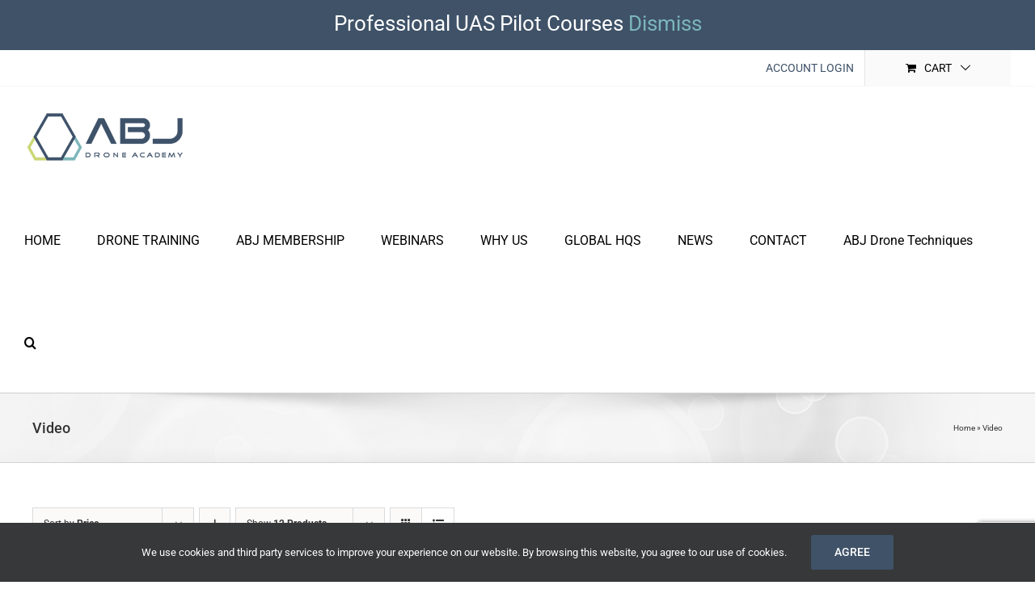

--- FILE ---
content_type: text/html; charset=utf-8
request_url: https://www.google.com/recaptcha/api2/anchor?ar=1&k=6LeT2ZQUAAAAANEv6weI94w1aI_HOtLben2kGBge&co=aHR0cHM6Ly9hYmphY2FkZW15Lmdsb2JhbDo0NDM.&hl=en&v=PoyoqOPhxBO7pBk68S4YbpHZ&size=invisible&anchor-ms=20000&execute-ms=30000&cb=wpuuoxg0rx10
body_size: 48587
content:
<!DOCTYPE HTML><html dir="ltr" lang="en"><head><meta http-equiv="Content-Type" content="text/html; charset=UTF-8">
<meta http-equiv="X-UA-Compatible" content="IE=edge">
<title>reCAPTCHA</title>
<style type="text/css">
/* cyrillic-ext */
@font-face {
  font-family: 'Roboto';
  font-style: normal;
  font-weight: 400;
  font-stretch: 100%;
  src: url(//fonts.gstatic.com/s/roboto/v48/KFO7CnqEu92Fr1ME7kSn66aGLdTylUAMa3GUBHMdazTgWw.woff2) format('woff2');
  unicode-range: U+0460-052F, U+1C80-1C8A, U+20B4, U+2DE0-2DFF, U+A640-A69F, U+FE2E-FE2F;
}
/* cyrillic */
@font-face {
  font-family: 'Roboto';
  font-style: normal;
  font-weight: 400;
  font-stretch: 100%;
  src: url(//fonts.gstatic.com/s/roboto/v48/KFO7CnqEu92Fr1ME7kSn66aGLdTylUAMa3iUBHMdazTgWw.woff2) format('woff2');
  unicode-range: U+0301, U+0400-045F, U+0490-0491, U+04B0-04B1, U+2116;
}
/* greek-ext */
@font-face {
  font-family: 'Roboto';
  font-style: normal;
  font-weight: 400;
  font-stretch: 100%;
  src: url(//fonts.gstatic.com/s/roboto/v48/KFO7CnqEu92Fr1ME7kSn66aGLdTylUAMa3CUBHMdazTgWw.woff2) format('woff2');
  unicode-range: U+1F00-1FFF;
}
/* greek */
@font-face {
  font-family: 'Roboto';
  font-style: normal;
  font-weight: 400;
  font-stretch: 100%;
  src: url(//fonts.gstatic.com/s/roboto/v48/KFO7CnqEu92Fr1ME7kSn66aGLdTylUAMa3-UBHMdazTgWw.woff2) format('woff2');
  unicode-range: U+0370-0377, U+037A-037F, U+0384-038A, U+038C, U+038E-03A1, U+03A3-03FF;
}
/* math */
@font-face {
  font-family: 'Roboto';
  font-style: normal;
  font-weight: 400;
  font-stretch: 100%;
  src: url(//fonts.gstatic.com/s/roboto/v48/KFO7CnqEu92Fr1ME7kSn66aGLdTylUAMawCUBHMdazTgWw.woff2) format('woff2');
  unicode-range: U+0302-0303, U+0305, U+0307-0308, U+0310, U+0312, U+0315, U+031A, U+0326-0327, U+032C, U+032F-0330, U+0332-0333, U+0338, U+033A, U+0346, U+034D, U+0391-03A1, U+03A3-03A9, U+03B1-03C9, U+03D1, U+03D5-03D6, U+03F0-03F1, U+03F4-03F5, U+2016-2017, U+2034-2038, U+203C, U+2040, U+2043, U+2047, U+2050, U+2057, U+205F, U+2070-2071, U+2074-208E, U+2090-209C, U+20D0-20DC, U+20E1, U+20E5-20EF, U+2100-2112, U+2114-2115, U+2117-2121, U+2123-214F, U+2190, U+2192, U+2194-21AE, U+21B0-21E5, U+21F1-21F2, U+21F4-2211, U+2213-2214, U+2216-22FF, U+2308-230B, U+2310, U+2319, U+231C-2321, U+2336-237A, U+237C, U+2395, U+239B-23B7, U+23D0, U+23DC-23E1, U+2474-2475, U+25AF, U+25B3, U+25B7, U+25BD, U+25C1, U+25CA, U+25CC, U+25FB, U+266D-266F, U+27C0-27FF, U+2900-2AFF, U+2B0E-2B11, U+2B30-2B4C, U+2BFE, U+3030, U+FF5B, U+FF5D, U+1D400-1D7FF, U+1EE00-1EEFF;
}
/* symbols */
@font-face {
  font-family: 'Roboto';
  font-style: normal;
  font-weight: 400;
  font-stretch: 100%;
  src: url(//fonts.gstatic.com/s/roboto/v48/KFO7CnqEu92Fr1ME7kSn66aGLdTylUAMaxKUBHMdazTgWw.woff2) format('woff2');
  unicode-range: U+0001-000C, U+000E-001F, U+007F-009F, U+20DD-20E0, U+20E2-20E4, U+2150-218F, U+2190, U+2192, U+2194-2199, U+21AF, U+21E6-21F0, U+21F3, U+2218-2219, U+2299, U+22C4-22C6, U+2300-243F, U+2440-244A, U+2460-24FF, U+25A0-27BF, U+2800-28FF, U+2921-2922, U+2981, U+29BF, U+29EB, U+2B00-2BFF, U+4DC0-4DFF, U+FFF9-FFFB, U+10140-1018E, U+10190-1019C, U+101A0, U+101D0-101FD, U+102E0-102FB, U+10E60-10E7E, U+1D2C0-1D2D3, U+1D2E0-1D37F, U+1F000-1F0FF, U+1F100-1F1AD, U+1F1E6-1F1FF, U+1F30D-1F30F, U+1F315, U+1F31C, U+1F31E, U+1F320-1F32C, U+1F336, U+1F378, U+1F37D, U+1F382, U+1F393-1F39F, U+1F3A7-1F3A8, U+1F3AC-1F3AF, U+1F3C2, U+1F3C4-1F3C6, U+1F3CA-1F3CE, U+1F3D4-1F3E0, U+1F3ED, U+1F3F1-1F3F3, U+1F3F5-1F3F7, U+1F408, U+1F415, U+1F41F, U+1F426, U+1F43F, U+1F441-1F442, U+1F444, U+1F446-1F449, U+1F44C-1F44E, U+1F453, U+1F46A, U+1F47D, U+1F4A3, U+1F4B0, U+1F4B3, U+1F4B9, U+1F4BB, U+1F4BF, U+1F4C8-1F4CB, U+1F4D6, U+1F4DA, U+1F4DF, U+1F4E3-1F4E6, U+1F4EA-1F4ED, U+1F4F7, U+1F4F9-1F4FB, U+1F4FD-1F4FE, U+1F503, U+1F507-1F50B, U+1F50D, U+1F512-1F513, U+1F53E-1F54A, U+1F54F-1F5FA, U+1F610, U+1F650-1F67F, U+1F687, U+1F68D, U+1F691, U+1F694, U+1F698, U+1F6AD, U+1F6B2, U+1F6B9-1F6BA, U+1F6BC, U+1F6C6-1F6CF, U+1F6D3-1F6D7, U+1F6E0-1F6EA, U+1F6F0-1F6F3, U+1F6F7-1F6FC, U+1F700-1F7FF, U+1F800-1F80B, U+1F810-1F847, U+1F850-1F859, U+1F860-1F887, U+1F890-1F8AD, U+1F8B0-1F8BB, U+1F8C0-1F8C1, U+1F900-1F90B, U+1F93B, U+1F946, U+1F984, U+1F996, U+1F9E9, U+1FA00-1FA6F, U+1FA70-1FA7C, U+1FA80-1FA89, U+1FA8F-1FAC6, U+1FACE-1FADC, U+1FADF-1FAE9, U+1FAF0-1FAF8, U+1FB00-1FBFF;
}
/* vietnamese */
@font-face {
  font-family: 'Roboto';
  font-style: normal;
  font-weight: 400;
  font-stretch: 100%;
  src: url(//fonts.gstatic.com/s/roboto/v48/KFO7CnqEu92Fr1ME7kSn66aGLdTylUAMa3OUBHMdazTgWw.woff2) format('woff2');
  unicode-range: U+0102-0103, U+0110-0111, U+0128-0129, U+0168-0169, U+01A0-01A1, U+01AF-01B0, U+0300-0301, U+0303-0304, U+0308-0309, U+0323, U+0329, U+1EA0-1EF9, U+20AB;
}
/* latin-ext */
@font-face {
  font-family: 'Roboto';
  font-style: normal;
  font-weight: 400;
  font-stretch: 100%;
  src: url(//fonts.gstatic.com/s/roboto/v48/KFO7CnqEu92Fr1ME7kSn66aGLdTylUAMa3KUBHMdazTgWw.woff2) format('woff2');
  unicode-range: U+0100-02BA, U+02BD-02C5, U+02C7-02CC, U+02CE-02D7, U+02DD-02FF, U+0304, U+0308, U+0329, U+1D00-1DBF, U+1E00-1E9F, U+1EF2-1EFF, U+2020, U+20A0-20AB, U+20AD-20C0, U+2113, U+2C60-2C7F, U+A720-A7FF;
}
/* latin */
@font-face {
  font-family: 'Roboto';
  font-style: normal;
  font-weight: 400;
  font-stretch: 100%;
  src: url(//fonts.gstatic.com/s/roboto/v48/KFO7CnqEu92Fr1ME7kSn66aGLdTylUAMa3yUBHMdazQ.woff2) format('woff2');
  unicode-range: U+0000-00FF, U+0131, U+0152-0153, U+02BB-02BC, U+02C6, U+02DA, U+02DC, U+0304, U+0308, U+0329, U+2000-206F, U+20AC, U+2122, U+2191, U+2193, U+2212, U+2215, U+FEFF, U+FFFD;
}
/* cyrillic-ext */
@font-face {
  font-family: 'Roboto';
  font-style: normal;
  font-weight: 500;
  font-stretch: 100%;
  src: url(//fonts.gstatic.com/s/roboto/v48/KFO7CnqEu92Fr1ME7kSn66aGLdTylUAMa3GUBHMdazTgWw.woff2) format('woff2');
  unicode-range: U+0460-052F, U+1C80-1C8A, U+20B4, U+2DE0-2DFF, U+A640-A69F, U+FE2E-FE2F;
}
/* cyrillic */
@font-face {
  font-family: 'Roboto';
  font-style: normal;
  font-weight: 500;
  font-stretch: 100%;
  src: url(//fonts.gstatic.com/s/roboto/v48/KFO7CnqEu92Fr1ME7kSn66aGLdTylUAMa3iUBHMdazTgWw.woff2) format('woff2');
  unicode-range: U+0301, U+0400-045F, U+0490-0491, U+04B0-04B1, U+2116;
}
/* greek-ext */
@font-face {
  font-family: 'Roboto';
  font-style: normal;
  font-weight: 500;
  font-stretch: 100%;
  src: url(//fonts.gstatic.com/s/roboto/v48/KFO7CnqEu92Fr1ME7kSn66aGLdTylUAMa3CUBHMdazTgWw.woff2) format('woff2');
  unicode-range: U+1F00-1FFF;
}
/* greek */
@font-face {
  font-family: 'Roboto';
  font-style: normal;
  font-weight: 500;
  font-stretch: 100%;
  src: url(//fonts.gstatic.com/s/roboto/v48/KFO7CnqEu92Fr1ME7kSn66aGLdTylUAMa3-UBHMdazTgWw.woff2) format('woff2');
  unicode-range: U+0370-0377, U+037A-037F, U+0384-038A, U+038C, U+038E-03A1, U+03A3-03FF;
}
/* math */
@font-face {
  font-family: 'Roboto';
  font-style: normal;
  font-weight: 500;
  font-stretch: 100%;
  src: url(//fonts.gstatic.com/s/roboto/v48/KFO7CnqEu92Fr1ME7kSn66aGLdTylUAMawCUBHMdazTgWw.woff2) format('woff2');
  unicode-range: U+0302-0303, U+0305, U+0307-0308, U+0310, U+0312, U+0315, U+031A, U+0326-0327, U+032C, U+032F-0330, U+0332-0333, U+0338, U+033A, U+0346, U+034D, U+0391-03A1, U+03A3-03A9, U+03B1-03C9, U+03D1, U+03D5-03D6, U+03F0-03F1, U+03F4-03F5, U+2016-2017, U+2034-2038, U+203C, U+2040, U+2043, U+2047, U+2050, U+2057, U+205F, U+2070-2071, U+2074-208E, U+2090-209C, U+20D0-20DC, U+20E1, U+20E5-20EF, U+2100-2112, U+2114-2115, U+2117-2121, U+2123-214F, U+2190, U+2192, U+2194-21AE, U+21B0-21E5, U+21F1-21F2, U+21F4-2211, U+2213-2214, U+2216-22FF, U+2308-230B, U+2310, U+2319, U+231C-2321, U+2336-237A, U+237C, U+2395, U+239B-23B7, U+23D0, U+23DC-23E1, U+2474-2475, U+25AF, U+25B3, U+25B7, U+25BD, U+25C1, U+25CA, U+25CC, U+25FB, U+266D-266F, U+27C0-27FF, U+2900-2AFF, U+2B0E-2B11, U+2B30-2B4C, U+2BFE, U+3030, U+FF5B, U+FF5D, U+1D400-1D7FF, U+1EE00-1EEFF;
}
/* symbols */
@font-face {
  font-family: 'Roboto';
  font-style: normal;
  font-weight: 500;
  font-stretch: 100%;
  src: url(//fonts.gstatic.com/s/roboto/v48/KFO7CnqEu92Fr1ME7kSn66aGLdTylUAMaxKUBHMdazTgWw.woff2) format('woff2');
  unicode-range: U+0001-000C, U+000E-001F, U+007F-009F, U+20DD-20E0, U+20E2-20E4, U+2150-218F, U+2190, U+2192, U+2194-2199, U+21AF, U+21E6-21F0, U+21F3, U+2218-2219, U+2299, U+22C4-22C6, U+2300-243F, U+2440-244A, U+2460-24FF, U+25A0-27BF, U+2800-28FF, U+2921-2922, U+2981, U+29BF, U+29EB, U+2B00-2BFF, U+4DC0-4DFF, U+FFF9-FFFB, U+10140-1018E, U+10190-1019C, U+101A0, U+101D0-101FD, U+102E0-102FB, U+10E60-10E7E, U+1D2C0-1D2D3, U+1D2E0-1D37F, U+1F000-1F0FF, U+1F100-1F1AD, U+1F1E6-1F1FF, U+1F30D-1F30F, U+1F315, U+1F31C, U+1F31E, U+1F320-1F32C, U+1F336, U+1F378, U+1F37D, U+1F382, U+1F393-1F39F, U+1F3A7-1F3A8, U+1F3AC-1F3AF, U+1F3C2, U+1F3C4-1F3C6, U+1F3CA-1F3CE, U+1F3D4-1F3E0, U+1F3ED, U+1F3F1-1F3F3, U+1F3F5-1F3F7, U+1F408, U+1F415, U+1F41F, U+1F426, U+1F43F, U+1F441-1F442, U+1F444, U+1F446-1F449, U+1F44C-1F44E, U+1F453, U+1F46A, U+1F47D, U+1F4A3, U+1F4B0, U+1F4B3, U+1F4B9, U+1F4BB, U+1F4BF, U+1F4C8-1F4CB, U+1F4D6, U+1F4DA, U+1F4DF, U+1F4E3-1F4E6, U+1F4EA-1F4ED, U+1F4F7, U+1F4F9-1F4FB, U+1F4FD-1F4FE, U+1F503, U+1F507-1F50B, U+1F50D, U+1F512-1F513, U+1F53E-1F54A, U+1F54F-1F5FA, U+1F610, U+1F650-1F67F, U+1F687, U+1F68D, U+1F691, U+1F694, U+1F698, U+1F6AD, U+1F6B2, U+1F6B9-1F6BA, U+1F6BC, U+1F6C6-1F6CF, U+1F6D3-1F6D7, U+1F6E0-1F6EA, U+1F6F0-1F6F3, U+1F6F7-1F6FC, U+1F700-1F7FF, U+1F800-1F80B, U+1F810-1F847, U+1F850-1F859, U+1F860-1F887, U+1F890-1F8AD, U+1F8B0-1F8BB, U+1F8C0-1F8C1, U+1F900-1F90B, U+1F93B, U+1F946, U+1F984, U+1F996, U+1F9E9, U+1FA00-1FA6F, U+1FA70-1FA7C, U+1FA80-1FA89, U+1FA8F-1FAC6, U+1FACE-1FADC, U+1FADF-1FAE9, U+1FAF0-1FAF8, U+1FB00-1FBFF;
}
/* vietnamese */
@font-face {
  font-family: 'Roboto';
  font-style: normal;
  font-weight: 500;
  font-stretch: 100%;
  src: url(//fonts.gstatic.com/s/roboto/v48/KFO7CnqEu92Fr1ME7kSn66aGLdTylUAMa3OUBHMdazTgWw.woff2) format('woff2');
  unicode-range: U+0102-0103, U+0110-0111, U+0128-0129, U+0168-0169, U+01A0-01A1, U+01AF-01B0, U+0300-0301, U+0303-0304, U+0308-0309, U+0323, U+0329, U+1EA0-1EF9, U+20AB;
}
/* latin-ext */
@font-face {
  font-family: 'Roboto';
  font-style: normal;
  font-weight: 500;
  font-stretch: 100%;
  src: url(//fonts.gstatic.com/s/roboto/v48/KFO7CnqEu92Fr1ME7kSn66aGLdTylUAMa3KUBHMdazTgWw.woff2) format('woff2');
  unicode-range: U+0100-02BA, U+02BD-02C5, U+02C7-02CC, U+02CE-02D7, U+02DD-02FF, U+0304, U+0308, U+0329, U+1D00-1DBF, U+1E00-1E9F, U+1EF2-1EFF, U+2020, U+20A0-20AB, U+20AD-20C0, U+2113, U+2C60-2C7F, U+A720-A7FF;
}
/* latin */
@font-face {
  font-family: 'Roboto';
  font-style: normal;
  font-weight: 500;
  font-stretch: 100%;
  src: url(//fonts.gstatic.com/s/roboto/v48/KFO7CnqEu92Fr1ME7kSn66aGLdTylUAMa3yUBHMdazQ.woff2) format('woff2');
  unicode-range: U+0000-00FF, U+0131, U+0152-0153, U+02BB-02BC, U+02C6, U+02DA, U+02DC, U+0304, U+0308, U+0329, U+2000-206F, U+20AC, U+2122, U+2191, U+2193, U+2212, U+2215, U+FEFF, U+FFFD;
}
/* cyrillic-ext */
@font-face {
  font-family: 'Roboto';
  font-style: normal;
  font-weight: 900;
  font-stretch: 100%;
  src: url(//fonts.gstatic.com/s/roboto/v48/KFO7CnqEu92Fr1ME7kSn66aGLdTylUAMa3GUBHMdazTgWw.woff2) format('woff2');
  unicode-range: U+0460-052F, U+1C80-1C8A, U+20B4, U+2DE0-2DFF, U+A640-A69F, U+FE2E-FE2F;
}
/* cyrillic */
@font-face {
  font-family: 'Roboto';
  font-style: normal;
  font-weight: 900;
  font-stretch: 100%;
  src: url(//fonts.gstatic.com/s/roboto/v48/KFO7CnqEu92Fr1ME7kSn66aGLdTylUAMa3iUBHMdazTgWw.woff2) format('woff2');
  unicode-range: U+0301, U+0400-045F, U+0490-0491, U+04B0-04B1, U+2116;
}
/* greek-ext */
@font-face {
  font-family: 'Roboto';
  font-style: normal;
  font-weight: 900;
  font-stretch: 100%;
  src: url(//fonts.gstatic.com/s/roboto/v48/KFO7CnqEu92Fr1ME7kSn66aGLdTylUAMa3CUBHMdazTgWw.woff2) format('woff2');
  unicode-range: U+1F00-1FFF;
}
/* greek */
@font-face {
  font-family: 'Roboto';
  font-style: normal;
  font-weight: 900;
  font-stretch: 100%;
  src: url(//fonts.gstatic.com/s/roboto/v48/KFO7CnqEu92Fr1ME7kSn66aGLdTylUAMa3-UBHMdazTgWw.woff2) format('woff2');
  unicode-range: U+0370-0377, U+037A-037F, U+0384-038A, U+038C, U+038E-03A1, U+03A3-03FF;
}
/* math */
@font-face {
  font-family: 'Roboto';
  font-style: normal;
  font-weight: 900;
  font-stretch: 100%;
  src: url(//fonts.gstatic.com/s/roboto/v48/KFO7CnqEu92Fr1ME7kSn66aGLdTylUAMawCUBHMdazTgWw.woff2) format('woff2');
  unicode-range: U+0302-0303, U+0305, U+0307-0308, U+0310, U+0312, U+0315, U+031A, U+0326-0327, U+032C, U+032F-0330, U+0332-0333, U+0338, U+033A, U+0346, U+034D, U+0391-03A1, U+03A3-03A9, U+03B1-03C9, U+03D1, U+03D5-03D6, U+03F0-03F1, U+03F4-03F5, U+2016-2017, U+2034-2038, U+203C, U+2040, U+2043, U+2047, U+2050, U+2057, U+205F, U+2070-2071, U+2074-208E, U+2090-209C, U+20D0-20DC, U+20E1, U+20E5-20EF, U+2100-2112, U+2114-2115, U+2117-2121, U+2123-214F, U+2190, U+2192, U+2194-21AE, U+21B0-21E5, U+21F1-21F2, U+21F4-2211, U+2213-2214, U+2216-22FF, U+2308-230B, U+2310, U+2319, U+231C-2321, U+2336-237A, U+237C, U+2395, U+239B-23B7, U+23D0, U+23DC-23E1, U+2474-2475, U+25AF, U+25B3, U+25B7, U+25BD, U+25C1, U+25CA, U+25CC, U+25FB, U+266D-266F, U+27C0-27FF, U+2900-2AFF, U+2B0E-2B11, U+2B30-2B4C, U+2BFE, U+3030, U+FF5B, U+FF5D, U+1D400-1D7FF, U+1EE00-1EEFF;
}
/* symbols */
@font-face {
  font-family: 'Roboto';
  font-style: normal;
  font-weight: 900;
  font-stretch: 100%;
  src: url(//fonts.gstatic.com/s/roboto/v48/KFO7CnqEu92Fr1ME7kSn66aGLdTylUAMaxKUBHMdazTgWw.woff2) format('woff2');
  unicode-range: U+0001-000C, U+000E-001F, U+007F-009F, U+20DD-20E0, U+20E2-20E4, U+2150-218F, U+2190, U+2192, U+2194-2199, U+21AF, U+21E6-21F0, U+21F3, U+2218-2219, U+2299, U+22C4-22C6, U+2300-243F, U+2440-244A, U+2460-24FF, U+25A0-27BF, U+2800-28FF, U+2921-2922, U+2981, U+29BF, U+29EB, U+2B00-2BFF, U+4DC0-4DFF, U+FFF9-FFFB, U+10140-1018E, U+10190-1019C, U+101A0, U+101D0-101FD, U+102E0-102FB, U+10E60-10E7E, U+1D2C0-1D2D3, U+1D2E0-1D37F, U+1F000-1F0FF, U+1F100-1F1AD, U+1F1E6-1F1FF, U+1F30D-1F30F, U+1F315, U+1F31C, U+1F31E, U+1F320-1F32C, U+1F336, U+1F378, U+1F37D, U+1F382, U+1F393-1F39F, U+1F3A7-1F3A8, U+1F3AC-1F3AF, U+1F3C2, U+1F3C4-1F3C6, U+1F3CA-1F3CE, U+1F3D4-1F3E0, U+1F3ED, U+1F3F1-1F3F3, U+1F3F5-1F3F7, U+1F408, U+1F415, U+1F41F, U+1F426, U+1F43F, U+1F441-1F442, U+1F444, U+1F446-1F449, U+1F44C-1F44E, U+1F453, U+1F46A, U+1F47D, U+1F4A3, U+1F4B0, U+1F4B3, U+1F4B9, U+1F4BB, U+1F4BF, U+1F4C8-1F4CB, U+1F4D6, U+1F4DA, U+1F4DF, U+1F4E3-1F4E6, U+1F4EA-1F4ED, U+1F4F7, U+1F4F9-1F4FB, U+1F4FD-1F4FE, U+1F503, U+1F507-1F50B, U+1F50D, U+1F512-1F513, U+1F53E-1F54A, U+1F54F-1F5FA, U+1F610, U+1F650-1F67F, U+1F687, U+1F68D, U+1F691, U+1F694, U+1F698, U+1F6AD, U+1F6B2, U+1F6B9-1F6BA, U+1F6BC, U+1F6C6-1F6CF, U+1F6D3-1F6D7, U+1F6E0-1F6EA, U+1F6F0-1F6F3, U+1F6F7-1F6FC, U+1F700-1F7FF, U+1F800-1F80B, U+1F810-1F847, U+1F850-1F859, U+1F860-1F887, U+1F890-1F8AD, U+1F8B0-1F8BB, U+1F8C0-1F8C1, U+1F900-1F90B, U+1F93B, U+1F946, U+1F984, U+1F996, U+1F9E9, U+1FA00-1FA6F, U+1FA70-1FA7C, U+1FA80-1FA89, U+1FA8F-1FAC6, U+1FACE-1FADC, U+1FADF-1FAE9, U+1FAF0-1FAF8, U+1FB00-1FBFF;
}
/* vietnamese */
@font-face {
  font-family: 'Roboto';
  font-style: normal;
  font-weight: 900;
  font-stretch: 100%;
  src: url(//fonts.gstatic.com/s/roboto/v48/KFO7CnqEu92Fr1ME7kSn66aGLdTylUAMa3OUBHMdazTgWw.woff2) format('woff2');
  unicode-range: U+0102-0103, U+0110-0111, U+0128-0129, U+0168-0169, U+01A0-01A1, U+01AF-01B0, U+0300-0301, U+0303-0304, U+0308-0309, U+0323, U+0329, U+1EA0-1EF9, U+20AB;
}
/* latin-ext */
@font-face {
  font-family: 'Roboto';
  font-style: normal;
  font-weight: 900;
  font-stretch: 100%;
  src: url(//fonts.gstatic.com/s/roboto/v48/KFO7CnqEu92Fr1ME7kSn66aGLdTylUAMa3KUBHMdazTgWw.woff2) format('woff2');
  unicode-range: U+0100-02BA, U+02BD-02C5, U+02C7-02CC, U+02CE-02D7, U+02DD-02FF, U+0304, U+0308, U+0329, U+1D00-1DBF, U+1E00-1E9F, U+1EF2-1EFF, U+2020, U+20A0-20AB, U+20AD-20C0, U+2113, U+2C60-2C7F, U+A720-A7FF;
}
/* latin */
@font-face {
  font-family: 'Roboto';
  font-style: normal;
  font-weight: 900;
  font-stretch: 100%;
  src: url(//fonts.gstatic.com/s/roboto/v48/KFO7CnqEu92Fr1ME7kSn66aGLdTylUAMa3yUBHMdazQ.woff2) format('woff2');
  unicode-range: U+0000-00FF, U+0131, U+0152-0153, U+02BB-02BC, U+02C6, U+02DA, U+02DC, U+0304, U+0308, U+0329, U+2000-206F, U+20AC, U+2122, U+2191, U+2193, U+2212, U+2215, U+FEFF, U+FFFD;
}

</style>
<link rel="stylesheet" type="text/css" href="https://www.gstatic.com/recaptcha/releases/PoyoqOPhxBO7pBk68S4YbpHZ/styles__ltr.css">
<script nonce="UE1qaW0Ul8Mu3XCP6o0Clg" type="text/javascript">window['__recaptcha_api'] = 'https://www.google.com/recaptcha/api2/';</script>
<script type="text/javascript" src="https://www.gstatic.com/recaptcha/releases/PoyoqOPhxBO7pBk68S4YbpHZ/recaptcha__en.js" nonce="UE1qaW0Ul8Mu3XCP6o0Clg">
      
    </script></head>
<body><div id="rc-anchor-alert" class="rc-anchor-alert"></div>
<input type="hidden" id="recaptcha-token" value="[base64]">
<script type="text/javascript" nonce="UE1qaW0Ul8Mu3XCP6o0Clg">
      recaptcha.anchor.Main.init("[\x22ainput\x22,[\x22bgdata\x22,\x22\x22,\[base64]/[base64]/[base64]/[base64]/[base64]/[base64]/[base64]/[base64]/[base64]/[base64]\\u003d\x22,\[base64]\\u003d\\u003d\x22,\x22w4tzV8ODRV/CnMKoPWtZM8OCEnLDrcOITSLCh8KYw4vDlcOzDcKLLMKLcWV4FBDDvcK1NifCqsKBw6/Cp8OmQS7CkQcLBcKrPVzCt8OKw4YwIcK2w758A8K+MsKsw7jDicKEwrDCosOaw7xIYMK4wpQiJRcgwoTCpMO/LgxNRyd3woULwrpyccKAesKmw59bM8KEwqM8w4JlwobCm1gYw7VEw7kLMUcvwrLCoHJmVMOxw7duw5obw7dDd8OXw7PDsMKxw5ACQ8O1I27DmDfDo8OmwrzDtl/[base64]/[base64]/Cqh4NI13CnkbCrsKjw5vCn0LDpEk2dwwcOMKywqFjwrnDu8K5woTDhUnCqwQwwosXXcKGwqXDj8Kkw7rCsBU8wqZHOcKwwoPCh8OpSVQhwpAQKsOydsKew6I4axvDol4dw5bCl8KYc08fbmXCoMKQFcOfwq/Dv8KnN8Kgw700O8OJeijDu37DosKLQMOQw43CnMKIwqpoXCkuw6ZOfQvDjMOrw61bIzfDrCTCiMK9wo9DYisLw7PCkR8qwqEEOSHDu8OLw5vCkFJ1w71twqfCmCnDvQlKw6LDiwrDrcKGw7I8csKuwq3DiU7CkG/Ds8KwwqAkaUUDw50LwpMNe8OHF8OJwrTCmy7CkWvCu8KrVCpQX8KxwqTCgcOowqDDq8KNHiwUSgDDlSfDpsKtXX8yfcKxd8OZw4zDmsOePMKew7YHRMK9w7puPcOyw5TDti95w5fDmsKyZcOfw5QawrVQwozCs8OeT8K+wqJjwoLDnsO+M1/[base64]/Cs8KlQcOeNkMGD3Aiwq3DgyPDqkFRTTzDlsONcsK6wqcBw4BfGMK+wp7CiwzCmDJFwp8ZRMO9asKEw5zCo3lswpxQZCTDkcKew4TDhU/Cr8OWw79Zw505PWrCp0ALSFvCvl3CnsKAP8KKacK1wrbCj8OEwrZOKsOMwrBaS1vDpcK3KRfCuh52MnbDvsOow7/Cu8O4wpFEwrLCiMOcw4FQw615w78cw4LCriQUw692wo45w4YrV8OiXcKnUMKSw65sMcKWwrdnT8OZw7sIwqVowrAHwr7CvsOgLMKiw4rCqgtWwo5Pw58/aj98w4DDscKAwrzDmDfCnMO2NcK+w6QwbcO1w6t/[base64]/Dj1wqasK6BMKGwprDh2XDq8O4f8K5w5zDk8KgZn8CwqHDkUDCrx/Dmmk+eMOnSiguYMKewoTClcOiI2HCuizDjDPCp8KYw511wpseI8OcwrDDkMORw6hhwqo3BsOHBnB8wrUDZV3Dn8O0YcO/wojCjGJVBCjDlFbDnMKuw7rDo8OPwr/DtHQ7w57CnxnCrMOEw5dPw7vCoy1ibMKtKsOvw4/[base64]/DkU/Cowh6wopVbcOVNklXTsKvwpXCqm56wqBAwoTCsipmw4HDmV4+bRvCscO3wowWTMOww7jCqcO4woBPG13DgHEzNlY7K8OXA010cXTCrcObSBN7SnkUw4DCncOywpnDusOYdGAQI8KOwo14wpMVw5vCi8KtORjDmBx0XMOFUT/Ci8KOEDPDiMOoCsKcw4h5wprDmTPDnWfCmRrClHXCsBrDt8K6IUI8w7d7wrVbNcKZbsKHYy1JGBnChT3DhybDjnPDgXvDqcK1w48Ow6HDvcKDTWvDjgzCucKmIBLCrUzDncKJw5cwS8KHMHERw6XCol/DlBzDvcKmecO/wonDtWIoBF7DhSXDgVbDkwkKRm3CgsO4wo9Mw4LCucKxIAnCpwYDLHbDtMOPwofDtEbCocOdAyPDnMOuAX9WwpRCw7/Dl8KpR3/CgsOoZBEhU8KKNBXDuDXDr8OpC0HCkm4vS8KMw77CncOlfsKRw4fClj4Qwo1Qwq40FX7CqMK6HsKnwqgOJVR1GQ1IGsKGLihLfgvDnx8KPhojw5fCtTPCiMKPw7LChsOJw5AaJTbCi8K/woY4bAbDvsOhcTxyw5EmeWdFLcOvw6/Du8KUw7xjw7k2Yy3CmV0PRMKDw7EGO8Ktw6NDw7B7dMKcwowUHScUw7lkdMKNw6J+wp3CjMOfOEzCtsKhRGEHw4gkw4VjYjHDtsO3OFnDqywNDy4SQg1Swq5URibDmCvDssKXIQNFIcKDNMKtwqtZV1XDlU/CjCFsw70WE0/DpcO6w4fDuXbDhsKJd8Okw4N+DCdbaSDDvj8HwprDgcOVC2fCpMKlNS8pFsO2w4TDgsKow5/ChzzCr8OtbXvCnsKhwoY4w7zChTXCsMOYMcKjw6oTImMywpDClRhkRjPDrVsXYh0Sw6Agwq/DtcOGw6ksPDAhERk4wpfCh2LDtmA4F8KSCQzDqcOddgbDhgXDtsKUYDh3P8Kkw6bDn1gbw4DCm8KXWMKUw7fDscOMw4tdwrzDjcKoQBTCll5cwq/[base64]/CrMOUwr3CoRJMCcOmwrpPZkNBZhDCtm4OKMKIw5xew4InJX7DkWrCv01mwrJTw7PChMOGwqjDhMK9BTpbw4kSXsKiOU4vJlrCk3hLRjB/[base64]/[base64]/CnWPCmytZw7RWwq0CKyPDhn/CpU8pH8Oiw78PeVrCjsKCe8OodcKqZcKjS8OxwoPDjTPCim3DnjIwP8KiO8OcJ8KrwpZvYQRlw61QZyNpRsO+eBAQLsKQImQDw7fCiDIKISRpMcO9wp1CSHLCgMOkC8Oawq/DtR0TS8OQw5gkUMOoOxhcwpV2cSjDr8OSbcK0wqrDsXzDmD8bw7xLRsK/wp/[base64]/CphDDp8OxPMKIAinCoW3Do8KbPsOTw5QFV8KiU8Kzw5fDp8O4wpRAPcOXwqDDrT7Cv8OIwqfDlcK3NUQuEzPDlFXDkTsgEMKWMhfDs8KJw58cKQstwqrCusKjYyjDo3Rxw4DCvClrXsKZXsOAw6hqwoZETxdLwrjCoyvCpMKIB3AMTxUaf3/[base64]/IMKhDMODw5ZOw41fP1VPw7hpDsKQwplJw7XDhWxDw6s3QMKqbB9/[base64]/wqEaw5UBAcOMworColfCvcOGwpPDisKbEsKHWMOPwpJLAsOjRMOFfyrClsKww43DgjTDocKcwotKwrTCv8KGw5vClF55w7DDmsO5BcKFG8OxGsKFG8KhwqsKwrvCrsOqwpzCq8Kbw5fCnsOJT8K6wpcBwpJARcKjw5UOw5/[base64]/DjcK3IMKvQnwlwrLDusObYcO2ewrDqMOHw49hF8KhwqIgw7N8dGdeMcK8U07DuAbDpcODR8OadTHCp8Oaw7FQw4Qow7TDhMOiwoXCunhbw5ZxwrAqXcO1JsOVTTJVAMKuw6DCizlweHfDisOqdDBEJsKaZhw2wqpDblvDnMKpPMKZQSvDgFfCsUw/I8OQw40CcFY6K0HDrMOEHnDCn8OOwr9eOsK4wqHDscOXfcOBYMKLwqjCi8Kawp7DtCZQwqbCjMKbFMOgUcKOZcOyKm3CsTbDqsOiOMKSFBYHw514w7bCgRPDnH4cAcOyND3CgHQjwoQzKWTDmXrCoG/CqzzCq8OewqXCmMOyw5XCkn/DsXfDlsKQwqF0DcOrw4U7w4vDqG9TwpEJHSbDlAfDjsKVwoR2Ln7CvXbDvsKkbhfCo0o2cAAmwr9bD8K+w6PDvcOZQMK8Dx9VYR0fwr1Pw6XCosOIJkJiUsK4w7ozw5lfQFtRBGjDqcKMShAyLgfDhcOKw7/DmFLCrsO4exp2DAzDssOLBhjCvsO+w4XDkQjDjSEvecKgw4pew6DDng8uwoHDrFBSD8Olw7Z/[base64]/Cv33Cn8K6w4kjExPDpQzCvj7CgMK3NcOzw4BSwoMWfMKTRGFuw6B9UVpnwoDChcOlN8KLCQ/[base64]/w49swoMuwqbDqBnDgsO0dcK1w7Z8wpbCpcOoYsOSw6vDuCQhbSzDpGzCs8K/GMOzGcOUPmp7w5E/wovDqQEfwonDhk9zF8OlY2DCmsOUCcO1OHJGHsKbw4E+w6FlwqPDthzDn10/[base64]/CmwpDw7ZxenFpw7LCksKqw7bCmlw8w47Dv8OsNz3Ci8OiwqbDosONwrLDqm/DrMKzCcKwNcKew4nCsMO6w43DisOwwpPDlcOIwoYaQVIEwpPDnRvCqxpKNMORbMOiw4fCjMOOw6tvw4DCs8KywoQnRDYQBApow6JFw4jCg8KZP8OTNCXCqMKmw4XDtcOuJMKgf8ODJ8Ktf8O8VwjDsA3DuwDDi0/CusOxLjTDqnTDkcKEw5MXw4/DslJ/w7LDi8KCTMOYU19lD3YXw5g4VsKfwrbCkXBRNMOUwpgLw7B6NmHCikRZWGwmPRjCimMYaAbChgzCggRqw7nDv1Fzw5fCt8Kec3pQwr7Co8KTwoVBw7RAw5d2T8OcwqXCqSzDpErCoXxbw7XDkWTDj8KewqMXw6MfFcK/wqzCsMKUwp5jw6ssw7TDp0TCsDVJdjfCrsOswoTChcKIPMOnw6/DoSbCncOBdMKkOns+wo/[base64]/DvHTCs8KVw7xOw6ZFJmY1f8Kdw43CvXbCqsOKwpvDtDBYPxZbVxDCm1Zww5nCrTF8wp43MHTCrcKlw5XDiMOgQXPCiw3CmMK4McOyPTohwqXDscOgwojCmVkLKcOaAMOlwp3Cl0zCpSTDoG/Cox7CtSg8LMO/Lx9WOhU8wrpiZMKWw4t5V8OlTyYlfnDDnVvCgsKaN1zCkBQ0FcKOAUjDg8O4LWrDi8OXasOBMDUBw6nDosO0SgrCp8KkcXnCik0VwrgWwpRtwrVZwosxwoJ4OEjDoi7Dv8OJX3wOYBbCtMKSwpFtaADCv8OtQjvCmw/DnsK4EcK1D8K6JsO8wrRRwqXDhXXClz/DtgA6w7PCqsKnDhlvw5N7OsONTcOsw4xaN8OXE35je3QfwqkpGgTClBrCscOodhHCv8O+woPDgMKlKj44woPCnMOJw7DCpFnCvSUrYz50IcKiWsKkM8O4JcOuwrcRwrjCiMOwH8Kidw/DjWgIw7RuCcKywq/[base64]/VMKvw53DjcKLJcO1IEnChjhkwp7CnDzDkMKWw7U1RsKPw67CsyQbP1zDgBRmSk7DoTRJw6TDjsO5w7JtEwUUPMKZwrPDqcOGM8Kqw4R6w7IwS8O3w70RUsKMVVd/NjNOwpHCnMKMwrbCisObIj4owqglcMKmYRPCqEDCu8KUwrMZBW8awrlLw5xMPcOvG8OYw7ADWHx2XjTCr8O5Q8OUJ8KaFsOjwqIhwqITwo7CksKKw54pC2PCu8Kqw5cfA23DpsOAw7bCtMKvw6x6wph8WljCui7CqTzDlsOaw5/CmlAEd8K5woTCu3l+KxbCnyN0wodNIMK/[base64]/CiW0URnjDtDTCp8Oow496I8OsM8K6wpJsw41UL3rCicO/M8KjLRwJw6bDvQ1Pw5hVD3/Ch0ptw6Jdwrthw4FVdSDDhgbCrMOxw6TClMOHw6TDqmjDnsO1wp5tw7Fmw4UBYMKyX8ONYsKJVB7ChMOJwo/DqgLCtcO7wrUgw5TCsXvDhMKSw7zDoMOewobCkcOFVMKKMcO6ekciwo8uw5olDwnDlnfCoHvDvMK6w54DOMOrZlgIwqk4OMOPBAoqwpvCt8KIw43Dg8OPw789HsO8wq/Dp1vDlsOJX8K3KS/Dp8OobRTCqMKZw4F4wo3CksONwrIiNhjCs8KuU3scwofCnQBgw7TDlxJ1Kn8ow6lzwrcORMO2GSbCm0DCnMOcwp/CtlxDw5zDncOQw5/CuMOvLcOdQ3/DiMK2wrjCnsKbw4NawofDni1dfxJrw4zDoMOhKQcaS8K/[base64]/CkVPCusOXIAI+HlBPZF/CnWNHw63DumfDmMK9w6/Duj/Ch8OaeMOYw53Cn8OPFsKLCSHDkgIUV8OXWEzDlcOgYcKoMcKQwpnDnMK6wpIIwoHCm0rClhdWdWlheETDi17DpcO/ccO1w4vDkMKWwoDCjMOxwrt7SF0MOhkoSFkIXsOAwoPCrTnDh0sSwpJJw63Dk8KWw5AZw5nCscKjeyBHw58DQcOWRS/DhsOpGMKufD1UwqjCgwTCrMKrVX0dJ8OkwpDDlTMywpTDmsO/w6NYwrvCox47JMKvYsKWGkrDpMKSWGx9w5seLsKzURjDsmtOw6A1wqYcw5JeRDPCrmrCqHHDsnvDv2vDmcOuEwxdTRFgwo7Di2AJw57Cn8O4w50Owo/[base64]/DlwojHcK6wq9Vf8OWJ8K+woDDjnspwo/DqsKdwopow74bWMKUwr/CnRfCo8KzwrjDvMOrccK5eBLDnirCoD/DusKLwoTCtcOOw4dMw7oNw7LDsX3Cm8OzwqbDmkPDo8KkeHY9wpkmw4toVMOpwrMRZcKkw5zDqy/CllfDvjdjw691wp7Dvz7DjsKWbcOywpHClMKuw4kMNzzDrgtEwo1Wwr1CwqJAwrtpAcKDHBjDt8Oww5/CsMO0an4UwqJDbmhow7XDuifDgHc7RsO3U3bDjE7DoMKywrjDjA4zw67CoMK0w7EoQsKawqDDmCLDiV/DmAIQwq3Dq0vDs1ELD8OLL8Kuw5HDlRPDnRDDr8Kqwo0Bw5RyKsO4w6AYw5VnTsKTwrsSLMOwVnhNAsO/HcOHbBlNw7EEwqLDp8OCwoFiwrjCimrDsidMdU/Cri/DkMKww4xawqLCjz7CgihhwpXCt8KLw4bCjyArw5TDqlTCm8KRUsKIw4zCnsOGwp/ClxERwpp/w47CrsOuS8ObwqjCsxBpLj9wScKVw7JnaBIDwrdzUsKTw6zCnsO1OArDlMKcdcKVX8OFBksrwq3CusKwdVTClMKDMx/CqsKyfMOJwpUifiLCvcKmwonDscKEWcKpw4EXw55hXigQIwESw43CjcO1blRrIsOyw7XCuMOiwqdHwoLCuHQ0PcKSw5h7PyrCgsKYw5PDvljDtSzDuMKAw6FxXx5Gw40Uw4/Cj8K/wpN9wr/DjSwVwqLCgcO0Hn4qwqBXw5pew4kkw7xyLMOrw605Q3IXRk7CrVhHBHslw43Cv0lcVVvDmQ/CuMO4RsOxZ27CqVwrOsKFwrvCixsww6nDiQrCjsOPDsOhGGF+e8KAwoRIwqE1RsKrbsKzJHXDt8KjdjV0w4XCvz9UdsODwqvCjcKIw4rCs8Kiw5pkw7wOwpx8w7xmw6LCpFxIwoJSKQrCk8KaaMKywrkfw5DDjhRTw5dmwrbDmXTDshLChcKuwolwesO8JMK/RBTCp8KQRMOtw6RVw6DDqCFSwrovEEvDqE90w74CEQhjeBjCg8KtwqzCusOuQDMEwr7Cjk9iF8OZME5Bw417w5bCmWLDqh/DtHzDuMOfwq0mw48NwpfCosOtYMOWWmPDoMK9wqg5wp9Tw59rwrhqw6gJw4Nmwp44cn5nw4F7HTA8ABTCp1Jow4LDqcKGw6/CusK8RcOcFMOSw5BIwopBZmTCrx44MHgnwqTDu08/[base64]/QcOhw4tiWmTDtxwTJTrDqQbCvT4Uw5nCrzzDsMOEw4rCsDM/TcKKajYPLsO5RsK4wrjDjMOdwpJ0w6DCrsK0d0zDmW1GwoPDiEBAccKnw4FCwo/CnxrCrgR2ST8Aw5jDicKaw5hywokjw5/Dn8OyNDbDq8KawpBiwp0jBsOjRTTCmsOBwo/CgsKMwqjDjGIsw5/[base64]/[base64]/CmGLDjMKzaz1Ywo/[base64]/DoMKGw43Dg8KOwrjDpMK2wqbDvjvDucKUwooowrnCiMK4OnzCgw1oXsKBwrzDssOTwrciw4FsUcOgw4p0GsO4XcOdwp3Duz0qwpDDmcKAV8KYwoBLNl0IwpJmw7TCo8OVwq7CthTCqsOWRTbDosOuwqHDnEQlw4hwwpVGScKXw4EuwqLCvEAVQiBnwq3CgV/CsF44wp0iwoTDj8KYT8KPw70Ow6ROScOzw4ZJwpowwoTDo0HCl8KCw7JeEQBFw4F2ES/DpkzDqktzBgNPw7xsAUx2wpcfAsKlccKRwovCpW/Dr8KwwoTDhMKIwpIjbyHCin9swrUmEcOWwpnClkB+GUzDlsKiecOIERIhw6zCmH3Cgxhqwo9Dw47Cm8O2bxV4JVx5bMOfGsKER8KRw4/Cq8OEwpAHwpMyUUbCrsKXPAwUwqzDgMKwYBIuW8OjBnTCm1QIwrIKC8ORw7AUwrBTPlxNKxYww4QUNMKPw5jDmSA3XB7Ch8K4YGbCvcO2w7lhPAhFTU/CiUbDtsKUw5/Do8KSEcOpw6wqw6DCmMKrDMKOdsOsXR5ow7V8ccKawrxIwpjCrU3Cq8KWG8KGwqXCgTrDkWrDvcKKWGYWw6A6e3nCsgvDuUPCvMKcDndlwrvDsRTCq8O0w7nDg8OLDRNSKMOpwrjDnCrDo8KNckJmw6BfwqbDsQbCqSY7OcOgwqPChsOQJk/Dm8OEHwfDq8OiEATCusOWGl/CpU9pNMKNYcKYwpnCrsKBw4PChEzDmMKCwrBCVcOiwrkqwrfCiWPCoi7DhsKaQQvCsB3Cs8OzLETDn8Oww7HDu1pKOsOuICvDkMKQZcO2dMKow41Ew4J4wq/CicOiw5nCjcOPwpd+wrXCmcOrwoLDlGjDoQdZASd8NzVBw6hrJsOjwoF/wqfDh3IQDWrDkVcLw6ARwqFnw6TChjnCv3A+w4LCmn8awq7DvSXDnUVKwqwcw4YCw6BXSF3Cu8K3VMK4wpbDs8OrwoVWwrduThYOcS5oRnPCvhkSXcO5w7bCj1ZlRh/Dpgh9Y8KRw5TCn8KLVcOQwr1Pw4gRw4bCqwBIwpdnLzZ7SDxYKsOHCcOTwqhewqjDqsKswpZgDsKkw7xsCMOzwpksITpdw6xgw6PCkMONLcOBwqjDkcO5w6DCpcO+QkNuNWTCk39YAcOKw5jDomnDiyjDsBvCr8OLwocCOj/Dim3DrsKnSMOAw590w4cGw6HCrMOrwpptGh3CpxMAXjkDwoXDvcKbFMKTwrbClSNbwoFYHn3DuMOGXcOCE8OzYMKrw53DiWFzw47CoMKtwrxvwpTCoVvDhsOvbsOfw4xlw6vCjBTChxleRyzDgcK5w6Z0F1rCs2TDjMKHYUTDtj03PynCrS/DlcOWwoAETCxdVMO0w4bCnUpSwrPCqMOQw7Qbwo1lw4ERwq4/[base64]/CkXjDnyjDlcO+w57DjHAIw6XDp8K4wofDg2/CsMKNw4jDncOZW8K5ES5MMMOrRE5bCnoDwoR7w57DmD3CgHDDusObDBjDhTjCkMOjJsKTw4/DpcKsw6dRw4vCvWzDt3sbEzoXw7fDqkPDusO7w7TDrcKAXMOMwqQyHBoRwpAwPhhCDjUKGcOeFk7DosKTZlNfwpYgw7LDj8KxXcKycBLCkzQLw48jImzCkmccfsO6wqbDjmXCvgVgfMOfdwt/wqXDpk4gw7USYsK8wrzCgcOAKMO/[base64]/aARxwqcKYDRZwqjCkBLDpAnDiBTChyRNCcOOMzIjw6pewqTDj8KSw5bDoMKfSQRVw5DDogp8w5MuaARHWhbCvwfCslzCt8OOw6saw7XDn8OBw54cAR0gaMK7w4LCsDnCqn/Cl8OdZMKjwovCsCfCoMKRK8OSw5osNzQfV8Obw4FTLTbDl8OsE8KRw4fCpWEwXgLCmDcxwrlDw5bDtBbCqxE1woLDscKUw6YXw6nCv0JdCsOFbE8zwoVkA8KWWiXDj8K2bSHDg3EHwo16ZsKvC8OQw6VfK8KYVH/CnE9YwrYSwqtzXz5AcMKkasKSwr1UY8KYYcONeXMHwoHDvjnDtcKzwr5NLmUmKD8yw73ClMOQw67CncOMdibDu2NBI8KVwogtY8Obw6PChw41w6bCksKmGgZ/[base64]/Cniplw6/DosOzKnstTwRLw6XDq8OMw78IHsOTB8OIUXkew5fCsMOZwpbDiMO5Hx7CrcKAw7lfwqXChRg2MMK6w6dNJRfDv8OKPcO5MHXDlGMbaGhNe8Oyf8KdwoQkNMOLwpnCsyVNw6PCosO1w5DDncKowr/[base64]/Dh8KyOyLDhMOyWcKGw63Dr19JAl/CjsOXU17CgFBAw6/Du8OmcUzCgsOewrsfwrJbJ8KzN8OtW0/CiFTCrBcJw718OXPChMK1w7nCh8Kpw5DDnsOAw6cBw7VkwqbCmsKJwpjCp8OTwpcpw7PCtz7CrUxCw7nDmsKsw6zDh8Ofwp3DtsKACCnCvMK9YkEuDMK3I8KELhDCgsKtw5ZEwpXCkcOYwpHDmDlAUMKHGcKlw6/CtsKdGD/[base64]/[base64]/Cr8KTSQARMw8hw57DgCBtwpzCrBZ8RMOnwrZuYMKWw6HDskfCiMOEwoXDgg9hdyzCsMK0FF/DlG58KT/[base64]/DhMO5QMO4RsKVRMKuwqcQDsOPwoPCjMO0fQPCjzRlwofCjVY9wq5Sw4zDvsK8w5B2H8OOwrXChlXDoFbCh8K/Fh0gW8O7w5fCqMK9LVMUw4fChcKrw4Z9G8OAwrTDjk5ewq/DvDMMw6rDnzQkw65cO8Kww68vw4NHC8K9RzvDuBhpWsOGwpzCj8O4wqvCj8OJw7s9aSHCuMKMwpLDgggRJ8Opw6d8CcOlw6RQCsO7woLDgAZMw4ZpwpbCuRtFV8Oqwo7DtsOeD8KPwoXDssKGeMOwwqjCtQR/fk8ofibDvMO1w4MhHMO7FgF2w4LDt2nCpkzCpFcfQsKxw68xZsOrwpE1w6XDiMOzF2zCvMK6eT7DpWTCt8OeVMOzw67Cmgc1wq7Cn8Kuw6fDnMKZw6bCgm49H8OnOVdyw7vCh8K5wrnDtcOLwoXDtcOUw4Esw51dGsKZw5LCmTA3dXMgw7Qef8Kuwp/ClsKDw79/[base64]/CvMK5w7kPwqAWGTbDgsK8XEvCoDXDq01xTlxoYMO0w4/Dt0lZbAjDkcKYFcKJOMOpFmUVV2cbNiPCtjHDh8KUw5rCqcKBwpVGwqbDvCHCuFzCpwPCg8KRw5/CksKnwpcIwrsYfiVxZm5rw7nDphzDuzDDiXnCjsOJG317WG80wrU7wqQJYcKOw7ZvU3HCj8Kkw4LCt8Kcb8KFTMKFw7XCtcKlwpXDlinCkMOfw4nCiMKVBWoTwpvCpcOvwq3Dshl6w7vDt8OLw5/CqAESw7sRDMOzDCXCjMOnwoISAcOgfgXDqnwnInhNO8KCw5pjcAXDgV7DgBZQJAlsFh/DrsOVwq/CtVvCiSEKSw9swqI9M2k9wrXDg8KuwqZfwqpkw7TDlMKJwpsNw60nwo3DgT3CtTjCscKmwqjDlT/ClWzDgcOawocdwoZJwodRaMOLwozDtigLXcK0wpQQbsO5K8OrbsKsLyRZCsKEBcOoaFUpaHZWw4xwwpjDh3gmTsKcBFgqwrtxO3/ChBnDrsO/wosswrvCksKNwoHDonTDoUU/wqwmYMOpwp1zw5LDssO6OsKEw5PCvDoGw5EUEcKNw7cmeX8Qw7TDt8KJGsKdw7sUWH/CuMOkcMKGw5HCo8O8w5BgCcOWw7PCocKEe8KdBzLCucOBwovCimHDizLClcO9wqjCsMOgccOiwr/[base64]/CsgnCiSzCp3wYwq/DthHDgFVJUsOVw47ClsKNw5vCtMOOw67CqsOBdMKhwqvClVLDqmjDt8OXUMKOCsKrPQRjw4PCl0zDiMOOCMK+Z8KXODcFQsOLSMOPUgnDny5YQcOyw5fDssO2w7XCq3dfw6hvw4d8w4Z3wpzCtjTDtCsVwpHDqg/CgcOtZCwIw7tww55HwoMsFcKEwqIXPMK+w7jCnMKxB8O5SQQAw7bClMKtCiReOi/CjsKFw5rCoxzDqx/[base64]/KsKOw4JDwqwxQnA8B1V4AgPCssOJF1URwr3CjMKOJ8OEJgPDniHCjyweVSzCucKMesKxSsOYw6fDtWvDlQpWwonDrG/CkcKvwqwmecO5w7FQwokTwr/CqsOPw6jDjsORJcOWbhAXAMOSOWpBOsKKwqHDsW/[base64]/w6DCn8OrScO/w5LDicKqwooVY1x/[base64]/GcOlwoVEwpdowq/CnsOfwrwECMOKwrHCrMK3F0TDv8KVbDVCw7AdLl3CvcOgDcOXwoDDkMKIw4TDhB8Gw4TCt8KjwocZw4zCsSTCicOowrXChsKRwoNJFTfCkGF0eMOOf8KsesKiFMOsTMOXw7RBJifDk8KAUsO8cQVnVMKRw4xFw6fCq8OtwqAYw5rCrsO+w4/DvRB0UShich5zAC7DvcObw7XCo8OSVXFCDi/Dk8K6YDAOw5NHbD92w5R9DgFeBMOaw6fCrD5uK8OWOcOzRcKUw6hYw6PDhx1Xw5XDiMOfccKACMK6O8K8woEMXmDDh0XCg8KldMOqPz3Dt2QGCnJWwrouwrfDlsKcw4NfcMOXwqpTwofCnwRtwqPDvgzDm8OiGyVnwr1nFUBSwq/Ci0fDtsOdIcKvVHAicsO6w6DCvyLCosKaQcKEwo7Col7DhnwmCMKWCDPCkcKMwpRNwp/Dsk3DoGlWw4F7WA7DgsK9KsOdw5XCngltQjdbVsK6ZMKtchLCvcOhLMKFw5djCcKPw41ZYMKXw50tRljCvsOgw7PCpcK8w6EKAlhMwpvDqngMe0TCvAt1wp1SwoTDgmcnwogQPnpRw7Vmw4zDq8KIw5PDhQxNwpE+SsKdw7s/R8KNwpzCq8KgScKfw6ZrcHgNw6LDlsOKbwzDr8Kzw4dKw4XDtl0xw7BHMsKBwpbCgsO4BcKEHmzChjFKDEjCjMKTUn3Dh0rDlcKcwo3DkcO0w5QbQBLCn0/[base64]/CcKZDhTCjEnDiAYCw4nCsMKwUQo/A13DgzJhf0/CicOZUmnDtBfDqnjCuVIlw7l9bh/Cn8OvW8Khw5/[base64]/Dny7DpAfDuAN8NMKeRCfDjh1ZTMO7HsOUAsK3wrzChcK1cV07w6rDk8O5w4dZAwlPVzLCjR5UwqPCm8KreiHCrXsbShLDkXPCncKLZBM/[base64]/[base64]/CvBsvQD1lJX/DnjpewqAET00WUTk0w5QlwqrDoS5sKcOwSxjDiAbDg3TDgcK3RcKlw45OXTYkwrsWWk4gacO/VHYgwpLDryhewrJpUMKSMChwPsOMw7nDl8OhwpHDg8Oge8OWwpIfTcKww7nDg8OHwonDslYJXDrDrn4vwpnDjEbDpy8xwocvLMOBwrzDkMOOw4/CtsOtFDjDri0mw4LDkcO/NMONw5lMw63Dp23DriHCh3PCjFpZesOXUhnDpS1hw4rDrFUQwpI/w6QeKn3DtcOWF8KxeMOcZsOxasOUdcO2WT53KcKAUsKzfkVRw67ChwzCin/ClR/Clh7DuVs7w6F1HcKPfSQQw4LDkyRmV3fDswdvwq7DkEnCkcK9w6DCjRsUw6XCqV0Tw5jCjsKzw5/DtMO5bTfCs8KpKyUowokswrZqwqTDjGHDqCHDnCEQWcKrw7YWfcKVwrFwU13DjsOtMhtYB8K8w4rDqCHCnC03JGp1w4bCkMO7ZsOMw6Brwoscwroiw6FuXsKGw7XCscOZNzrDsMOPwpzCmcOAEAbDrcK4wr3CvF/DlTvDq8O4Wzg1Q8OTw6lfw5fDsHPDs8ODKsKwQkPDs2DDpcO1NsOOCBQ8w6IjLcO4wrIHG8OeCTInwoPCrsO/[base64]/Dsk7DkDXDpcK0ZhHDrsOGwrvCi8KQwrEzGiBUwrIjDcKtT8OGWR3CisKtwrbCu8O/E8OJwrs8HMOEwpvCgMKCw7VuOMKncsKETzXDtcOHwpkKwopTwqLCmgXDicOxw63Cp1XDp8KlwoTCp8KZIMKvEgl2w7fDngsEU8OTwqLDo8KFw7vCjMKiVsKqwoDDi8K9FMK7wrHDp8KlwrHDg0EWGWs2w4DCsD/[base64]/w6LCk8Ksw67Dm8O3M8K/wpwBUT3DgMOeasKqf8KqecO7wrjDhRbCi8KZw6HCrFdkFUIEw6cQRgnClMKILH82A1UWw4lHw5zCusOQCTHCssOaE37DpMO2w4HCq3nCqsK6SMKUb8Oywo9kwpU3w7fDmD/CsF/CusKXw7R1VDIqJcK4w5rDu3HDk8KxGz3DlFMLwrLDr8OqwpkYwrTCiMOMw7vDjBfCiEU7UkTDkRUlP8K/[base64]/wqjDusKGw4tLwrnDmsOhw6tzwo8EwrEJw5HDhkFqw5oYw6jDjMKTwpvCthLCj17CrSDDvgDDvsOkwprDkcKtwroRPggQBUoqYlrCnArDgcOow7bDk8KqWcK3w79CFSTCtmUiR2HDq11SVsOUGMKDBSzCs1TDuwTCmV/DmTvCiMOJTVZww6rDoMOdCk3CjMKhTsO9wpJbwrrDucOAwrnCuMOSw4nDhcOOF8KIfGTDrcOJa1FOw6HChQ7DlcKGU8KTwoJjwqLCk8KQw5BzwqfCp243AMKaw4VVAwInaWpMQXQYB8OUw79fKAHDiRDDrgMAPT/CqcOYw6xhcVtSwqAWQnBbLgR9w6Nbw6sIwo8mwpbCuxrDkVDCtBPDuD7DskhqHTIcJkXCsAk4PsOVwpTDpU7CrsKJV8O7FMOxw5/[base64]/[base64]/DtcKLR8OGUcOTOMKNw6TDpV3Co8Oawp/Cn8O3PnFGw4rCm8OAwoXCghwKQsK2wrLCuVNfw7/[base64]/wo/CtADCtcKkZCxqw6BBw58uw4/Dn8OTaQR3wrAPw59wVMKae8O3fcOnBDFwUMKrAAPDlcOQeMKccx9/wprDgsOrw57DmMKjEjgdw5gNLQTDr0PDlcKPDMK1w7HChTXDm8OSw7R5w7gnwp5jwpJzw4PCjSdow4UySTBpwrzDscK8w5vCnsKvwrnDu8KVw485HWY7V8Kvw5o/[base64]/[base64]/[base64]/[base64]/Cp8KScT02PSh2PMO3FMOaMsK1VC3DscOoFzfClcKUB8K+wp3DmBx3UjVDw7p6GsOXw6zDlSg7IMO5VDbDrMKXw75hw4JmIsOBH0/DmyLCtH0kwrwawonDgMOJw5vDhiEbeAdoZMOzR8ODA8OkwrnDqwFKw7zCnsOTQWgYd8O7G8Oew4LDvsOhKRLDq8KFw7lkw5A1XgfDqsKSRiDCrnZsw4/ChMK1L8Kgwq7Ch108w4DDksKUKsOMLcOhwrghAl/CsStrQUxOwrvCmQoFecKtw4fCiiXDrcO0wqwwM1nCt2PCpsO6wpJpLEl3woo4dmjCux3CnsK6SgMwwprDoRoJb0Ubd29hXE3DiWJ6w7EgwqkecMOHwosrKcO9dMKbwqZdwo4nZwNHw5jDkE09w65/[base64]/Cu1RlQ8OywrDCgkFOdxDCrE1vwoPCi0x+w7LCmsOyfQ5WWh7Dvy7CkwoyOBpww6VTw4UOAcOew73CpMKXY2srwol4TRDCi8OqwrUtw6VSwpfChmzChsKvBRLCg2NtWcOMPAXDowNHfMK5w7dhbWdmWMKqw7hxIcKBPcOaOnhQIk/CucO3ScObdRfCg8OUGBDCtSPConIuw6/DgyMvS8OhwpnDp0JcMHctwqrDncOWfFYBf8O3TcKww4DClyjDuMOlPcKWw5Jnw6LDtMKEw4XDuAfDj2DDv8Kfw7TCs23DplnCsMKEwp84w4Rkw7BXczt0w6HDtcKWwo0swrzDksORWsOFwrgRXcO0wr5RD0/Cunp3w4FFw446w4s4wpPCvMO4IUPCiFrDpgnCoAvDhcKEwq/Dj8OTQMO2RsOBenM9w4dww5DCuG3DhsOkPMOww7wUw6/[base64]/DrMKQflHCsijDlMOCDMKjwpJXwozCrMOBwrLDqMKRfMO8w5jCsXA8acORwo/Cm8OrMl/DskYmGsOffWx2wpDDrcOFXXrDimgmFcOTw79qJlRufBrDvcKWw6gKYsOecmbCty/Dq8KVw6JCwoImw4DDr03Dm3c5wqHDqsKSwqVRLsKTXcO2F3LCqcKCYkcZwr8VLWc+QWTClcOmwo4jbQ9REcKWw7bDk0vDp8Odw6h7w7wbwrHDqMKcXWIlb8KwBBzCvWzDh8OIw6kFL2/DqMOAbGPCtsOyw7kJwrsuwp5GFS7CrcKWPsOOQcKwICpqwo3DrlhbMBvCh0pvKMKjUDl0wonCtMKuHmnDlcOAOMKEw7TCk8OHMsONwow+wpLCqsKiLcOCw7HCncKcXcOjPl/CjWPCmhQjdcKEw77DpMOiw5tRw5kYIMKTw41XBzTDh11tO8OMIsKychYOw4pnWsOKdsK6woTDl8K+wrhzdB/DrcOwwr7CrB/Doi7DlcKxS8KzwqLDqjrDgyfCtzLDh28+wq4fb8O2w6HCj8OVw4U0w5/Dn8OibxV1w5tufcODV3l/wqV9w6PDnnBEcxHCpyvCmMKNw45bZsOuwroPw6EOw6zCi8KNaFNCwrTCqUIOLsKsIcKlbcOqwrXCqQkhWsKTw73Cl8OSABJPw5jDicKNwqhKN8KWw6rCigNHdn/DqzHDs8Olw7gvw4XDsMKwwrnDviHDvFrDpT/DpMOfwqVpw6R2HsK/wq1BbAUdb8OuPkEwPMKUwogVw6zCgDfCjCjCiVnCkMKzwqnCiDnDgcO9wofCjzvDv8O9woPCnQ0kwpcYwr15w5UNJncSA8OUw6lwwrLDmcOaw6zDs8Kyb2nChcK9UEwvBMK0KsKHfsOnw4l4NcKJwpM1ADHDvcOUwobDiWxewqTDuS/CgCjDsjQLCG1ow6jClBPCg8KYc8OLwpUlIMKKMsO1wrfDj0UnajIuCMKTw78ew6hjwqsIw6fDihPDpsOOw642wo3ChWQ0wooDL8OKZBrChMKgwoLDgSPDt8O8wr/DvS4mwosjwqM8wpxXw6AJMsOwDkTDpHjDvcOaOEnCt8Kqw7rCr8O2FSxJw7jDhUUWRynDnH7Do1h4wqppwpDCiMOVBytgwr8FecOWERbDr29gdsKgwp/DsCrCp8OmwrIEWBLCjV12OVDCsUQ1w73CmWdsw63Ci8K0YU3Cm8OuwqXCrT9gEVocw55aMW/Dgnc0wpfCjsK1wrXDjhLCisOibHTCtlfCv1VxNh47w64iRMO8MMK6w6LDhBPDsXLDi1NWaWJcwpEjA8O5woVNwqo/ZWAeLMO6I0nCtsOUXFgkwpDDoHjClmHDqB7CtHhYaGJew7tvw4HDqCTCvVvDksOTwqZUwr3CtVg2NDBJwo3CgScQEBI7BH3CsMOUw503wpAhw5xUFMKzI8Khw6ZYw5c/aUPCqMKrw6BlwqPDhhEdw4A6asKAwp3DhcKTWsKTDnfDmcK/w47DuyxLeUgdw40QNcOMRsKDYyM\\u003d\x22],null,[\x22conf\x22,null,\x226LeT2ZQUAAAAANEv6weI94w1aI_HOtLben2kGBge\x22,0,null,null,null,0,[21,125,63,73,95,87,41,43,42,83,102,105,109,121],[1017145,971],0,null,null,null,null,0,null,0,null,700,1,null,0,\[base64]/76lBhnEnQkZnOKMAhk\\u003d\x22,0,0,null,null,1,null,0,1,null,null,null,0],\x22https://abjacademy.global:443\x22,null,[3,1,1],null,null,null,1,3600,[\x22https://www.google.com/intl/en/policies/privacy/\x22,\x22https://www.google.com/intl/en/policies/terms/\x22],\x22AhBGcEIUMQ6IdT2ivGGC4lbCexqgI2FD79P9zr8xzDQ\\u003d\x22,1,0,null,1,1768624453655,0,0,[176,132,121],null,[88,184],\x22RC-sop28c5Qgv4BGw\x22,null,null,null,null,null,\x220dAFcWeA4_u4baFQqEtAWENXMlAwJ1NTCIGhNbuGc-oQ7yGzlWPgTJeHsA4UrKimrYaCNvY3ok4QWoSgBI8LReC1AZw6EjxOXZfA\x22,1768707253513]");
    </script></body></html>

--- FILE ---
content_type: text/css
request_url: https://abjacademy.global/wp-content/themes/Avada-child/style.css?ver=5.4.2.1694026150
body_size: 4
content:
/*
Theme Name: Avada Child
Theme URI: http://avada.theme-fusion.com/
Template: Avada
Author: ThemeFusion
Author URI: http://themeforest.net/user/ThemeFusion
Description: Set up by Mark Caney to preserve customisations
Version: 5.4.2.1694026150
Updated: 2023-09-06 18:49:10

*/

